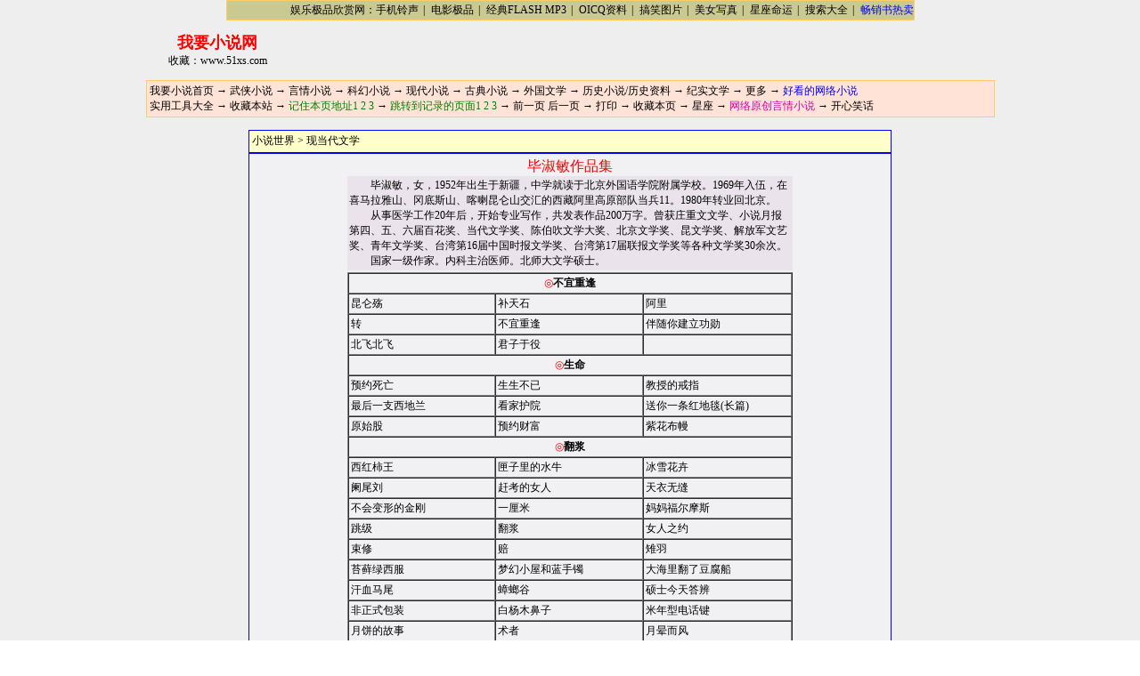

--- FILE ---
content_type: text/html
request_url: https://51xs.com/xdwx/b/bishuming/index.html
body_size: 14101
content:
<!doctype html public "-//w3c//dtd html 4.0 transitional//en">
<html>
<head>
   <meta http-equiv="Content-Type" content="text/html; charset=gb_2312-80">
   <meta name="Author" content="e">
   <meta name="GENERATOR" content="Mozilla/4.61 [en] (Win98; I) [Netscape]">
   <meta name="Description" content="武侠小说，书，言情小说，科幻小说，纪实文学，现代文学，金庸，古龙，琼瑶，席娟">
   <meta name="KeyWords" content="武侠小说，书，言情小说，科幻小说，纪实文学，现代文学，金庸，古龙，琼瑶，席娟">
   <TITLE >现代文学,现代小说,当代小说,当代文学,当代作家,现代作家:小说世界--毕淑敏作品集</title>
<style>
<!--
body, table {font-size: 9pt; font-family: 宋体}
a {text-decoration:none}
a:hover {color: red;text-decoration:underline}
.1  {background-color: rgb(245,245,245)}
-->
</style>
<style type="text/css">.topbar {BACKGROUND: #C9C992; BORDER-BOTTOM: #FFCC66 1px solid; BORDER-LEFT: #FFCC66 1px solid; BORDER-RIGHT: #FFCC66 1px solid; BORDER-TOP: #FFCC66 1px solid}body,td {COLOR: #000000; FONT-SIZE: 12px}a:link{font-size:12px;color: #000000;text-decoration:none;}a:visited{font-size:12px;color: #000000;text-decoration:none;}a:hover{font-size:12px;color: #E82C00;text-decoration:underline;}</style></HEAD >
<body text="#000000" bgcolor="#FFFFFF" link="#0000EE" vlink="#0000EE" alink="#FF0000" background="../../../back01.jpg" leftmargin="0" topmargin="0" marginheight="0" marginwidth="0" nosave><script src="../../../script/main_js.js"></script><table width="773" border="0" cellspacing="0" cellpadding="0" align=center bgcolor="#FDFF9D" class=topbar><tr> <td width="768" align=right height=21 style="font-size:9pt;"><a href="http://www.10168.com/" target=_blank  class=tomg>娱乐极品欣赏网</a>：<A HREF="http://www.10168.com/sms/index.html" target=_blank  class=tomg>手机铃声</A><span style="letter-spacing: 2px;">&nbsp;|&nbsp;</span><A HREF="http://www.168101.com/?75" target=_blank  class=tomg>电影极品</A><span style="letter-spacing: 2px;">&nbsp;|&nbsp;</span><A HREF="http://www.10168.com/flash/index.html" target=_blank class=tomg>经典FLASH MP3</A><span style="letter-spacing: 2px;">&nbsp;|&nbsp;</span><A HREF="http://www.10168.com/oicq/index.html" target=_blank class=tomg>OICQ资料</A><span style="letter-spacing: 2px;">&nbsp;|&nbsp;</span><A HREF="http://www.10168.com/joke/index.html" target=_blank class=tomg>搞笑图片</A><span style="letter-spacing: 2px;">&nbsp;|&nbsp;</span><A HREF="http://www.10168.com/beauty/index.html" target=_blank class=tomg>美女写真</A><span style="letter-spacing: 2px;">&nbsp;|&nbsp;</span><A HREF="http://www.10168.com/astrology/index.html" target=_blank class=tomg>星座命运</A><span style="letter-spacing: 2px;">&nbsp;|&nbsp;</span><A HREF="http://www.10168.com/search/index.html" target=_blank class=tomg>搜索大全</A><span style="letter-spacing: 2px;">&nbsp;|&nbsp;</span><A HREF="http://www.10168.com/shop/dd_novel.html" target=_blank class=tomg><font color=blue>畅销书热卖</font></A></td></tr></table><script>ad_top();</script>
<center><table CELLSPACING=2 CELLPADDING=0 COLS=1 WIDTH="1%" >
<tr>
<td>
<center><table BORDER=0 CELLSPACING=0 CELLPADDING=2 >
<tr>
<td><!-- < abc script src="../../../tplink.js"></script abc > -->
</td>
</tr>
</table></center>
</td>
</tr>
</table></center>
<center><table WIDTH="700" >
<tr ALIGN=CENTER>
<td>
<center><table BORDER=0 CELLSPACING=0 CELLPADDING=0 >
<tr>
<td><!-- < abc script src="../../../ad/left01.js"></script abc > -->
</td>
</tr>
</table></center>
</td>

<td WIDTH="475">
<center><table BORDER=0 CELLSPACING=0 CELLPADDING=0 >
<tr>
<td><!-- < abc script src="../../../ad/top01.js"></script abc > -->
</td>
</tr>
</table></center>
</td>

<td>
<center><table BORDER=0 CELLSPACING=0 CELLPADDING=0 >
<tr>
<td><!-- < abc script src="../../../ad/right01.js"></script abc > -->
</td>
</tr>
</table></center>
</td>
</tr>
</table></center>

<CENTER><TABLE BORDER=0 CELLSPACING=0 WIDTH=720 >
<TR VALIGN=TOP>
<TD VALIGN=TOP BGCOLOR="#0000ff">
<TABLE BORDER=0 CELLSPACING=0 CELLPADDING=0 WIDTH=720 HEIGHT="24" BGCOLOR="#FFFFCC" >
<TR>
<TD>
<SPAN style="FONT-FAMILY: 宋体; FONT-SIZE: 9pt">&nbsp;<a href="../../../index.html">小说世界</a><font color="#000000">&nbsp;>&nbsp;<a href="../../index.html">现当代文学</a></span>
</TD>
</TR>
</TABLE>
<CENTER><TABLE BORDER=0 CELLSPACING=0 WIDTH="100%" BGCOLOR="#0000ff" >
<TR>
<TD></TD>
</TR>
</TABLE></CENTER>
<TABLE BORDER=0 CELLSPACING=0 CELLPADDING=0 WIDTH="100%" BACKGROUND="../../../back01.jpg">
<TR>
<TD>
<CENTER><TABLE BORDER=0 CELLSPACING=2 CELLPADDING=2 WIDTH="98%">
<TR>
<TD>

<center><span style="FONT-FAMILY: 宋体; FONT-SIZE: 12pt"><font color="#FF0000">毕淑敏作品集

</font></span></center><span style="FONT-FAMILY: 宋体; FONT-SIZE: 12pt">

<center>
          <table width="500" cellpadding="2" cellspacing="0" border="0" >
            <tr> 
              <td bgcolor="#EAE3EC" class="tt3">　　毕淑敏，女，1952年出生于新疆，中学就读于北京外国语学院附属学校。1969年入伍，在喜马拉雅山、冈底斯山、喀喇昆仑山交汇的西藏阿里高原部队当兵11。1980年转业回北京。 
                <br>
                　　从事医学工作20年后，开始专业写作，共发表作品200万字。曾获庄重文文学、小说月报第四、五、六届百花奖、当代文学奖、陈伯吹文学大奖、北京文学奖、昆文学奖、解放军文艺奖、青年文学奖、台湾第16届中国时报文学奖、台湾第17届联报文学奖等各种文学奖30余次。 
                <br>
                　　国家一级作家。内科主治医师。北师大文学硕士。</td>
            </tr>
          </table>
          <table BORDER=0 CELLSPACING=0 CELLPADDING=2 COLS=1 WIDTH="500" >
            <tr>
<td>
<center>
                  <table BORDER CELLSPACING=0 CELLPADDING=2 COLS=3 WIDTH="500" bordercolorlight="#000000" bordercolordark="#FFFFFF" >
                    <tr> 
                      <td colspan="3"> 
                        <center>
                          <font color="#FF0000">◎</font><b>不宜重逢</b> 
                        </center>
                      </td>
                    </tr>
                    <tr> 
                      <td width="167"><a href="kunls/index.html" >昆仑殇</a></td>
                      <td width="167"><a href="buts/index.html" >补天石</a></td>
                      <td width="167"><a href="al/index.html" >阿里</a></td>
                    </tr>
                    <tr> 
                      <td><a href="zhuang/index.html" >转</a></td>
                      <td><a href="buycf/005.htm" >不宜重逢</a></td>
                      <td><a href="bansnjlgx/index.html" >伴随你建立功勋</a></td>
                    </tr>
                    <tr> 
                      <td><a href="buycf/007.htm" >北飞北飞</a></td>
                      <td><a href="buycf/008.htm" >君子于役</a></td>
                      <td> 　</td>
                    </tr>
                    <tr> 
                      <td colspan="3"> 
                        <center>
                          <font color="#FF0000">◎</font><b>生命</b> 
                        </center>
                      </td>
                    </tr>
                    <tr> 
                      <td><a href="yuysw/index.html" >预约死亡</a></td>
                      <td><a href="shenm/001.htm" >生生不已</a></td>
                      <td><a href="shenm/002.htm" >教授的戒指</a></td>
                    </tr>
                    <tr> 
                      <td><a href="shenm/003.htm" >最后一支西地兰</a></td>
                      <td><a href="shenm/004.htm" >看家护院</a></td>
                      <td><a href="shongnythdt/index.html" >送你一条红地毯</a>(长篇)</td>
                    </tr>
                    <tr> 
                      <td><a href="shenm/006.htm" >原始股</a></td>
                      <td><a href="shenm/007.htm" >预约财富</a></td>
                      <td><a href="zhihbm/index.html" >紫花布幔</a></td>
                    </tr>
                    <tr> 
                      <td colspan="3"> 
                        <center>
                          <font color="#FF0000">◎</font><b>翻浆</b> 
                        </center>
                      </td>
                    </tr>
                    <tr> 
                      <td><a href="fangj/001.htm" >西红柿王</a></td>
                      <td><a href="fangj/002.htm" >匣子里的水牛</a></td>
                      <td><a href="fangj/003.htm" >冰雪花卉</a></td>
                    </tr>
                    <tr> 
                      <td><a href="fangj/004.htm" >阑尾刘</a></td>
                      <td><a href="fangj/005.htm" >赶考的女人</a></td>
                      <td><a href="fangj/006.htm" >天衣无缝</a></td>
                    </tr>
                    <tr> 
                      <td><a href="fangj/007.htm" >不会变形的金刚</a></td>
                      <td><a href="fangj/008.htm" >一厘米</a></td>
                      <td><a href="fangj/009.htm" >妈妈福尔摩斯</a></td>
                    </tr>
                    <tr> 
                      <td><a href="fangj/010.htm" >跳级</a></td>
                      <td>翻浆</td>
                      <td>女人之约</td>
                    </tr>
                    <tr> 
                      <td><a href="fangj/011.htm" >束修</a></td>
                      <td><a href="fangj/012.htm" >赔</a></td>
                      <td><a href="fangj/013.htm" >雉羽</a></td>
                    </tr>
                    <tr> 
                      <td><a href="fangj/014.htm" >苔藓绿西服</a></td>
                      <td><a href="fangj/015.htm" >梦幻小屋和蓝手镯</a></td>
                      <td><a href="fangj/016.htm" >大海里翻了豆腐船</a></td>
                    </tr>
                    <tr> 
                      <td><a href="fangj/017.htm" >汗血马尾</a></td>
                      <td><a href="fangj/018.htm" >蟑螂谷</a></td>
                      <td><a href="fangj/019.htm" >硕士今天答辨</a></td>
                    </tr>
                    <tr> 
                      <td><a href="fangj/020.htm" >非正式包装</a></td>
                      <td><a href="fangj/021.htm" >白杨木鼻子</a></td>
                      <td><a href="fangj/022.htm" >米年型电话键</a></td>
                    </tr>
                    <tr> 
                      <td><a href="fangj/023.htm" >月饼的故事</a></td>
                      <td><a href="fangj/024.htm" >术者</a></td>
                      <td><a href="fangj/025.htm" >月晕而风</a></td>
                    </tr>
                    <tr> 
                      <td><a href="fangj/026.htm" >同你现在一般大</a></td>
                      <td><a href="fangj/027.htm" >给我一粒脱身丸</a></td>
                      <td><a href="fangj/028.htm" >最晚的晚报</a></td>
                    </tr>
                    <tr> 
                      <td><a href="fangj/029.htm" >雪花糯米粥</a></td>
                      <td><a href="fangj/030.htm" >猫头鹰行动</a></td>
                      <td><a href="fangj/031.htm" >紫色人形</a></td>
                    </tr>
                    <tr> 
                      <td><a href="fangj/032.htm" >捉刀</a></td>
                      <td><a href="fangj/033.htm" >假如我出卷子</a></td>
                      <td><a href="fangj/034.htm" >斜视</a></td>
                    </tr>
                    <tr> 
                      <td colspan="3"> 
                        <center>
                          <font color="#FF0000">◎</font><b>其他作品</b> 
                        </center>
                      </td>
                    </tr>
                    <tr> 
                      <td><a href="qt/003.htm" >美好的性，是阳光下的火炬</a></td>
                      <td colspan="2"><a href="qt/014.htm" >友情：这棵树上只有一个果子，叫做信任</a></td>
                    </tr>
                    <tr> 
                      <td><a href="qt/006.htm" >孩子，我为什么打你</a></td>
                      <td><a href="qt/007.htm" >婚姻鞋</a></td>
                      <td><a href="qt/008.htm" >那座山，虎啸龙吟</a></td>
                    </tr>
                    <tr> 
                      <td><a href="qt/009.htm" >素面朝天</a></td>
                      <td><a href="qt/010.htm" >提醒幸福</a></td>
                      <td><a href="qt/011.htm" >我很重要</a></td>
                    </tr>
                    <tr> 
                      <td><a href="qt/012.htm" >孝心无价</a></td>
                      <td><a href="qt/013.htm" >行使拒绝权</a></td>
                      <td><a href="qt/002.htm" >芒果女人</a></td>
                    </tr>
                    <tr> 
                      <td><a href="qt/015.htm" >天使和魔鬼的较量</a></td>
                      <td><a href="hongcf/index.html" >红处方</a>(长篇)</td>
                      <td><a href="qt/004.htm" >电脑时代的灰色诱惑</a></td>
                    </tr>
                    <tr> 
                      <td><a href="xuell/index.html" >血玲珑</a>(长篇)</td>
                      <td>　</td>
                      <td> 　</td>
</TR>
</table></center>
</td>
</TR>
</TABLE></CENTER>
&nbsp;</TD>
</TR>
</TABLE>
</TD>
</TR>
</TABLE></CENTER>

</TD>
</TR>
</TABLE></CENTER>
<script>copyright();</script><CENTER><!-- abc --><TABLE WIDTH="680">
<TR ALIGN=CENTER>
<td>
<center><table BORDER=0 CELLSPACING=3 CELLPADDING=0 >
<tr>
              <td>
                <!-- < abc script src="../../../ad/bot01.js"></script abc > -->
              </td>
</tr>
</table></center>

<center><table BORDER=0 CELLSPACING=3 CELLPADDING=0 >
<tr>
<td>
                <!-- < abc script src="../../../ad/bot02.js"></script abc > -->
</td>
</tr>
</table></center>
</td>
</tr>
</table></center>

<center><table BORDER=0 COLS=1 WIDTH="680" >
<tr>
<td>
<center><table BORDER=0 CELLSPACING=3 CELLPADDING=0 >
<tr>
              <td> 
                <!-- < abc script src="../../../ad/link01.js"></script abc > -->
              </td>
</tr>
</table></center>
</td>
</tr>
</table></center>

<center><table BORDER=0 COLS=1 WIDTH="680" >
<tr>
<td>
<center><table BORDER=0 CELLSPACING=3 CELLPADDING=0 >
<tr>
              <td> 
                <!-- < abc script src="../../../ad/count01.js"></script abc > -->
              </td>
</tr>
</table></center>
</td>
</tr>
</table></center>

<br>&nbsp;
</body>
</html>
